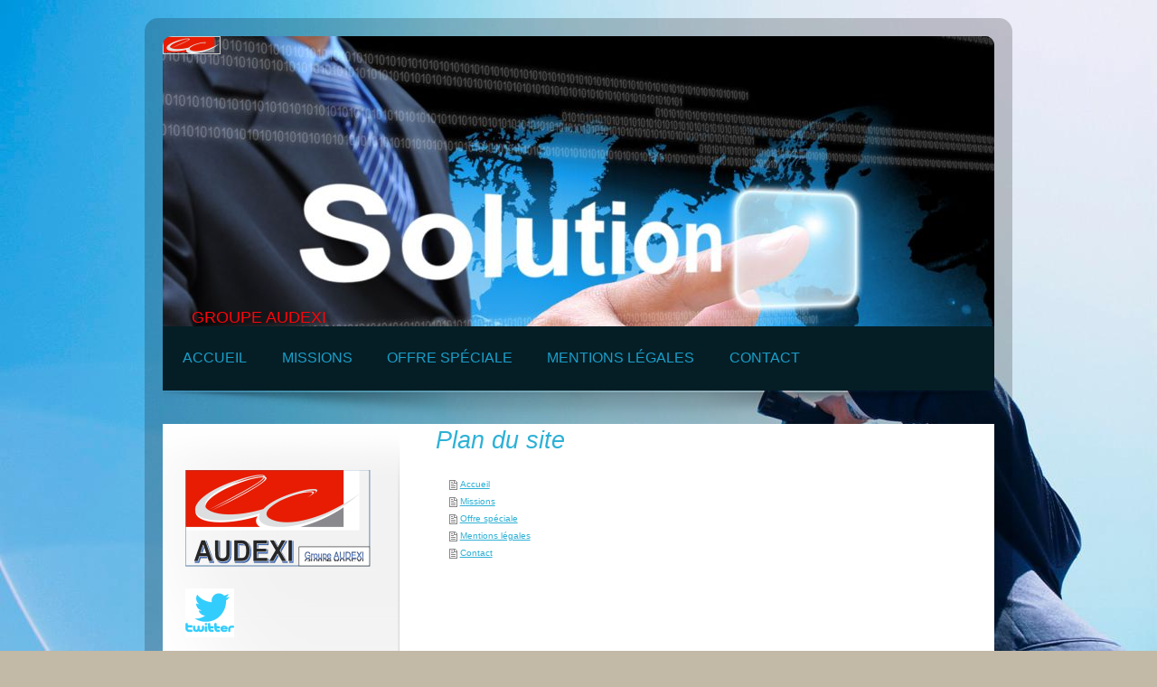

--- FILE ---
content_type: text/html; charset=UTF-8
request_url: https://www.audexi.fr/sitemap/
body_size: 7163
content:
<!DOCTYPE html>
<html lang="fr"  ><head prefix="og: http://ogp.me/ns# fb: http://ogp.me/ns/fb# business: http://ogp.me/ns/business#">
    <meta http-equiv="Content-Type" content="text/html; charset=utf-8"/>
    <meta name="generator" content="IONOS MyWebsite"/>
        
    <link rel="dns-prefetch" href="//cdn.website-start.de/"/>
    <link rel="dns-prefetch" href="//128.mod.mywebsite-editor.com"/>
    <link rel="dns-prefetch" href="https://128.sb.mywebsite-editor.com/"/>
    <link rel="shortcut icon" href="//cdn.website-start.de/favicon.ico"/>
        <link rel="apple-touch-icon" href="https://www.audexi.fr/s/misc/touchicon.png?1522619583"/>
        <title>Omar El Morabit | Expert comptable | à Asnières et Poissy</title>
    <style type="text/css">@media screen and (max-device-width: 1024px) {.diyw a.switchViewWeb {display: inline !important;}}</style>
    <style type="text/css">@media screen and (min-device-width: 1024px) {
            .mediumScreenDisabled { display:block }
            .smallScreenDisabled { display:block }
        }
        @media screen and (max-device-width: 1024px) { .mediumScreenDisabled { display:none } }
        @media screen and (max-device-width: 568px) { .smallScreenDisabled { display:none } }
                @media screen and (min-width: 1024px) {
            .mobilepreview .mediumScreenDisabled { display:block }
            .mobilepreview .smallScreenDisabled { display:block }
        }
        @media screen and (max-width: 1024px) { .mobilepreview .mediumScreenDisabled { display:none } }
        @media screen and (max-width: 568px) { .mobilepreview .smallScreenDisabled { display:none } }</style>
    <meta name="viewport" content="width=device-width, initial-scale=1, maximum-scale=1, minimal-ui"/>

<meta name="format-detection" content="telephone=no"/>
        <meta name="keywords" content="Expert comptable, cabinet comptable, comptable pas cher, declaration tva, comptable à asnières, comptable à poissy, bilan, prévisionnel, devis comptable, formalité de création"/>
            <meta name="description" content="AUDEXI est une société d'expertise comptable fondée par Mr EL MORABIT Omar. Notre cabinet propose une offre de services complète adaptée aux besoins de chacun : Expertise comptable, social, fiscal et juridique,optimisation, création d'entreprise, assistance contrôle fiscal et Urssaf,"/>
            <meta name="robots" content="index,follow"/>
        <link href="//cdn.website-start.de/templates/2028/style.css?1763478093678" rel="stylesheet" type="text/css"/>
    <link href="https://www.audexi.fr/s/style/theming.css?1691419231" rel="stylesheet" type="text/css"/>
    <link href="//cdn.website-start.de/app/cdn/min/group/web.css?1763478093678" rel="stylesheet" type="text/css"/>
<link href="//cdn.website-start.de/mod/common/files/generated/modules-main.css" rel="stylesheet" type="text/css"/>
    <link href="//cdn.website-start.de/app/cdn/min/group/mobilenavigation.css?1763478093678" rel="stylesheet" type="text/css"/>
    <link href="https://128.sb.mywebsite-editor.com/app/logstate2-css.php?site=110195721&amp;t=1768737270" rel="stylesheet" type="text/css"/>

<script type="text/javascript">
    /* <![CDATA[ */
var stagingMode = '';
    /* ]]> */
</script>
<script src="https://128.sb.mywebsite-editor.com/app/logstate-js.php?site=110195721&amp;t=1768737270"></script>

    <link href="//cdn.website-start.de/templates/2028/print.css?1763478093678" rel="stylesheet" media="print" type="text/css"/>
    <script type="text/javascript">
    /* <![CDATA[ */
    var systemurl = 'https://128.sb.mywebsite-editor.com/';
    var webPath = '/';
    var proxyName = '';
    var webServerName = 'www.audexi.fr';
    var sslServerUrl = 'https://www.audexi.fr';
    var nonSslServerUrl = 'http://www.audexi.fr';
    var webserverProtocol = 'http://';
    var nghScriptsUrlPrefix = '//128.mod.mywebsite-editor.com';
    var sessionNamespace = 'DIY_SB';
    var jimdoData = {
        cdnUrl:  '//cdn.website-start.de/',
        messages: {
            lightBox: {
    image : 'Image',
    of: 'sur'
}

        },
        isTrial: 0,
        pageId: 7    };
    var script_basisID = "110195721";

    diy = window.diy || {};
    diy.web = diy.web || {};

        diy.web.jsBaseUrl = "//cdn.website-start.de/s/build/";

    diy.context = diy.context || {};
    diy.context.type = diy.context.type || 'web';
    /* ]]> */
</script>

<script type="text/javascript" src="//cdn.website-start.de/app/cdn/min/group/web.js?1763478093678" crossorigin="anonymous"></script><script type="text/javascript" src="//cdn.website-start.de/s/build/web.bundle.js?1763478093678" crossorigin="anonymous"></script><script type="text/javascript" src="//cdn.website-start.de/app/cdn/min/group/mobilenavigation.js?1763478093678" crossorigin="anonymous"></script><script src="//cdn.website-start.de/mod/common/files/generated/modules-main-fr_FR.js" type="text/javascript"></script>
<script type="text/javascript" src="https://cdn.website-start.de/proxy/apps/static/resource/dependencies/"></script><script type="text/javascript">
                    if (typeof require !== 'undefined') {
                        require.config({
                            waitSeconds : 10,
                            baseUrl : 'https://cdn.website-start.de/proxy/apps/static/js/'
                        });
                    }
                </script><script type="text/javascript">if (window.jQuery) {window.jQuery_1and1 = window.jQuery;}</script>
<meta name="msvalidate.01" content="B31BE0FFCBB397D80B5872FC0076FEE5"/>

<script async="" src="https://www.googletagmanager.com/gtag/js?id=UA-116744681-1" type="text/javascript">
</script>

<script type="text/javascript">
//<![CDATA[
  window.dataLayer = window.dataLayer || [];
  function gtag(){dataLayer.push(arguments);}
  gtag('js', new Date());

  gtag('config', 'UA-116744681-1');
//]]>
</script>
<script type="text/javascript">if (window.jQuery_1and1) {window.jQuery = window.jQuery_1and1;}</script>
<script type="text/javascript" src="//cdn.website-start.de/app/cdn/min/group/pfcsupport.js?1763478093678" crossorigin="anonymous"></script>    <meta property="og:type" content="business.business"/>
    <meta property="og:url" content="https://www.audexi.fr/"/>
    <meta property="og:title" content="Omar El Morabit | Expert comptable | à Asnières et Poissy"/>
            <meta property="og:description" content="AUDEXI est une société d'expertise comptable fondée par Mr EL MORABIT Omar. Notre cabinet propose une offre de services complète adaptée aux besoins de chacun : Expertise comptable, social, fiscal et juridique,optimisation, création d'entreprise, assistance contrôle fiscal et Urssaf,"/>
                <meta property="og:image" content="https://www.audexi.fr/s/misc/logo.png?t=1768112786"/>
        <meta property="business:contact_data:country_name" content="France"/>
    <meta property="business:contact_data:street_address" content="Albert 1er 1bis"/>
    <meta property="business:contact_data:locality" content="Asnières sur seine"/>
    
    <meta property="business:contact_data:email" content="cabinet.audexi@gmail.com"/>
    <meta property="business:contact_data:postal_code" content="92600"/>
    <meta property="business:contact_data:phone_number" content=" +33 1 47992818"/>
    
    
<meta property="business:hours:day" content="MONDAY"/><meta property="business:hours:start" content="09:00"/><meta property="business:hours:end" content="19:00"/><meta property="business:hours:day" content="TUESDAY"/><meta property="business:hours:start" content="09:00"/><meta property="business:hours:end" content="19:00"/><meta property="business:hours:day" content="WEDNESDAY"/><meta property="business:hours:start" content="09:00"/><meta property="business:hours:end" content="19:00"/><meta property="business:hours:day" content="THURSDAY"/><meta property="business:hours:start" content="09:00"/><meta property="business:hours:end" content="19:00"/><meta property="business:hours:day" content="FRIDAY"/><meta property="business:hours:start" content="09:00"/><meta property="business:hours:end" content="19:00"/></head>


<body class="body diyBgActive  cc-pagemode-sitemap diyfeSidebarLeft diy-market-fr_FR" data-pageid="74820" id="page-74820">
    
    <div class="diyw">
        <div class="diyweb">
	<div class="diyfeMobileNav">
		
<nav id="diyfeMobileNav" class="diyfeCA diyfeCA2" role="navigation">
    <a title="Ouvrir/fermer la navigation">Ouvrir/fermer la navigation</a>
    <ul class="mainNav1"><li class=" hasSubNavigation"><a data-page-id="74820" href="https://www.audexi.fr/" class=" level_1"><span>Accueil</span></a></li><li class=" hasSubNavigation"><a data-page-id="105643" href="https://www.audexi.fr/missions-1/" class=" level_1"><span>Missions</span></a></li><li class=" hasSubNavigation"><a data-page-id="74964" href="https://www.audexi.fr/offre-spéciale/" class=" level_1"><span>Offre spéciale</span></a></li><li class=" hasSubNavigation"><a data-page-id="74822" href="https://www.audexi.fr/mentions-légales/" class=" level_1"><span>Mentions légales</span></a></li><li class=" hasSubNavigation"><a data-page-id="74821" href="https://www.audexi.fr/contact/" class=" level_1"><span>Contact</span></a></li></ul></nav>
	</div>
	<div class="diywebContainer">
		<div class="diywebEmotionHeader">
			<div class="diywebLiveArea">
				
<style type="text/css" media="all">
.diyw div#emotion-header {
        max-width: 920px;
        max-height: 321px;
                background: #a0a0a0;
    }

.diyw div#emotion-header-title-bg {
    left: 0%;
    top: 20%;
    width: 100%;
    height: 68%;

    background-color: #FFFFFF;
    opacity: 0.50;
    filter: alpha(opacity = 50);
    display: none;}
.diyw img#emotion-header-logo {
    left: 0.00%;
    top: 0.00%;
    background: transparent;
            width: 6.74%;
        height: 5.61%;
                border: 1px solid #CCCCCC;
        padding: 0px;
        }

.diyw div#emotion-header strong#emotion-header-title {
    left: 12%;
    top: 20%;
    color: #fd040a;
        font: normal normal 18px/120% 'Arial Black', Gadget, sans-serif;
}

.diyw div#emotion-no-bg-container{
    max-height: 321px;
}

.diyw div#emotion-no-bg-container .emotion-no-bg-height {
    margin-top: 34.89%;
}
</style>
<div id="emotion-header" data-action="loadView" data-params="active" data-imagescount="9">
            <img src="https://www.audexi.fr/s/img/emotionheader1459629.jpg?1601318190.920px.321px" id="emotion-header-img" alt=""/>
            
        <div id="ehSlideshowPlaceholder">
            <div id="ehSlideShow">
                <div class="slide-container">
                                        <div style="background-color: #a0a0a0">
                            <img src="https://www.audexi.fr/s/img/emotionheader1459629.jpg?1601318190.920px.321px" alt=""/>
                        </div>
                                    </div>
            </div>
        </div>


        <script type="text/javascript">
        //<![CDATA[
                diy.module.emotionHeader.slideShow.init({ slides: [{"url":"https:\/\/www.audexi.fr\/s\/img\/emotionheader1459629.jpg?1601318190.920px.321px","image_alt":"","bgColor":"#a0a0a0"},{"url":"https:\/\/www.audexi.fr\/s\/img\/emotionheader1459629_1.jpg?1601318190.920px.321px","image_alt":"","bgColor":"#a0a0a0"},{"url":"https:\/\/www.audexi.fr\/s\/img\/emotionheader1459629_2.jpg?1601318190.920px.321px","image_alt":"","bgColor":"#a0a0a0"},{"url":"https:\/\/www.audexi.fr\/s\/img\/emotionheader1459629_3.jpg?1601318190.920px.321px","image_alt":"","bgColor":"#a0a0a0"},{"url":"https:\/\/www.audexi.fr\/s\/img\/emotionheader1459629_4.jpg?1601318190.920px.321px","image_alt":"","bgColor":"#a0a0a0"},{"url":"https:\/\/www.audexi.fr\/s\/img\/emotionheader1459629_5.jpg?1601318190.920px.321px","image_alt":"","bgColor":"#a0a0a0"},{"url":"https:\/\/www.audexi.fr\/s\/img\/emotionheader1459629_6.png?1601318190.920px.321px","image_alt":"","bgColor":"#a0a0a0"},{"url":"https:\/\/www.audexi.fr\/s\/img\/emotionheader1459629_7.png?1601318190.920px.321px","image_alt":"","bgColor":"#a0a0a0"},{"url":"https:\/\/www.audexi.fr\/s\/img\/emotionheader1459629_8.jpg?1601318190.920px.321px","image_alt":"","bgColor":"#a0a0a0"}] });
        //]]>
        </script>

    
                        <a href="https://www.audexi.fr/">
        
                    <img id="emotion-header-logo" src="https://www.audexi.fr/s/misc/logo.png?t=1768112786" alt=""/>
        
                    </a>
            
    
            <strong id="emotion-header-title" style="text-align: left">GROUPE AUDEXI
</strong>
                    <div class="notranslate">
                <svg xmlns="http://www.w3.org/2000/svg" version="1.1" id="emotion-header-title-svg" viewBox="0 0 920 321" preserveAspectRatio="xMinYMin meet"><text style="font-family:'Arial Black', Gadget, sans-serif;font-size:18px;font-style:normal;font-weight:normal;fill:#fd040a;line-height:1.2em;"><tspan x="0" style="text-anchor: start" dy="0.95em">GROUPE AUDEXI</tspan><tspan x="0" style="text-anchor: start" dy="1.2em"> </tspan></text></svg>
            </div>
            
    
    <script type="text/javascript">
    //<![CDATA[
    (function ($) {
        function enableSvgTitle() {
                        var titleSvg = $('svg#emotion-header-title-svg'),
                titleHtml = $('#emotion-header-title'),
                emoWidthAbs = 920,
                emoHeightAbs = 321,
                offsetParent,
                titlePosition,
                svgBoxWidth,
                svgBoxHeight;

                        if (titleSvg.length && titleHtml.length) {
                offsetParent = titleHtml.offsetParent();
                titlePosition = titleHtml.position();
                svgBoxWidth = titleHtml.width();
                svgBoxHeight = titleHtml.height();

                                titleSvg.get(0).setAttribute('viewBox', '0 0 ' + svgBoxWidth + ' ' + svgBoxHeight);
                titleSvg.css({
                   left: Math.roundTo(100 * titlePosition.left / offsetParent.width(), 3) + '%',
                   top: Math.roundTo(100 * titlePosition.top / offsetParent.height(), 3) + '%',
                   width: Math.roundTo(100 * svgBoxWidth / emoWidthAbs, 3) + '%',
                   height: Math.roundTo(100 * svgBoxHeight / emoHeightAbs, 3) + '%'
                });

                titleHtml.css('visibility','hidden');
                titleSvg.css('visibility','visible');
            }
        }

        
            var posFunc = function($, overrideSize) {
                var elems = [], containerWidth, containerHeight;
                                    elems.push({
                        selector: '#emotion-header-title',
                        overrideSize: true,
                        horPos: 4.11,
                        vertPos: 100                    });
                    lastTitleWidth = $('#emotion-header-title').width();
                                                elems.push({
                    selector: '#emotion-header-title-bg',
                    horPos: 0,
                    vertPos: 23.29                });
                                
                containerWidth = parseInt('920');
                containerHeight = parseInt('321');

                for (var i = 0; i < elems.length; ++i) {
                    var el = elems[i],
                        $el = $(el.selector),
                        pos = {
                            left: el.horPos,
                            top: el.vertPos
                        };
                    if (!$el.length) continue;
                    var anchorPos = $el.anchorPosition();
                    anchorPos.$container = $('#emotion-header');

                    if (overrideSize === true || el.overrideSize === true) {
                        anchorPos.setContainerSize(containerWidth, containerHeight);
                    } else {
                        anchorPos.setContainerSize(null, null);
                    }

                    var pxPos = anchorPos.fromAnchorPosition(pos),
                        pcPos = anchorPos.toPercentPosition(pxPos);

                    var elPos = {};
                    if (!isNaN(parseFloat(pcPos.top)) && isFinite(pcPos.top)) {
                        elPos.top = pcPos.top + '%';
                    }
                    if (!isNaN(parseFloat(pcPos.left)) && isFinite(pcPos.left)) {
                        elPos.left = pcPos.left + '%';
                    }
                    $el.css(elPos);
                }

                // switch to svg title
                enableSvgTitle();
            };

                        var $emotionImg = jQuery('#emotion-header-img');
            if ($emotionImg.length > 0) {
                // first position the element based on stored size
                posFunc(jQuery, true);

                // trigger reposition using the real size when the element is loaded
                var ehLoadEvTriggered = false;
                $emotionImg.one('load', function(){
                    posFunc(jQuery);
                    ehLoadEvTriggered = true;
                                        diy.module.emotionHeader.slideShow.start();
                                    }).each(function() {
                                        if(this.complete || typeof this.complete === 'undefined') {
                        jQuery(this).load();
                    }
                });

                                noLoadTriggeredTimeoutId = setTimeout(function() {
                    if (!ehLoadEvTriggered) {
                        posFunc(jQuery);
                    }
                    window.clearTimeout(noLoadTriggeredTimeoutId)
                }, 5000);//after 5 seconds
            } else {
                jQuery(function(){
                    posFunc(jQuery);
                });
            }

                        if (jQuery.isBrowser && jQuery.isBrowser.ie8) {
                var longTitleRepositionCalls = 0;
                longTitleRepositionInterval = setInterval(function() {
                    if (lastTitleWidth > 0 && lastTitleWidth != jQuery('#emotion-header-title').width()) {
                        posFunc(jQuery);
                    }
                    longTitleRepositionCalls++;
                    // try this for 5 seconds
                    if (longTitleRepositionCalls === 5) {
                        window.clearInterval(longTitleRepositionInterval);
                    }
                }, 1000);//each 1 second
            }

            }(jQuery));
    //]]>
    </script>

    </div>

			</div>
		</div>
		<div class="diywebHeader">
			<div class="diywebNav diywebCustomColor diywebNavMain diywebNav123 diyfeCA diyfeCA2">
				<div class="diywebLiveArea">
					<div class="webnavigation"><ul id="mainNav1" class="mainNav1"><li class="navTopItemGroup_1"><a data-page-id="74820" href="https://www.audexi.fr/" class="level_1"><span>Accueil</span></a></li><li class="navTopItemGroup_2"><a data-page-id="105643" href="https://www.audexi.fr/missions-1/" class="level_1"><span>Missions</span></a></li><li class="navTopItemGroup_3"><a data-page-id="74964" href="https://www.audexi.fr/offre-spéciale/" class="level_1"><span>Offre spéciale</span></a></li><li class="navTopItemGroup_4"><a data-page-id="74822" href="https://www.audexi.fr/mentions-légales/" class="level_1"><span>Mentions légales</span></a></li><li class="navTopItemGroup_5"><a data-page-id="74821" href="https://www.audexi.fr/contact/" class="level_1"><span>Contact</span></a></li></ul></div>
				</div>
			</div>
		</div>
		<div class="diywebContent diyfeCA diyfeCA1">
			<div class="diywebLiveArea">
				<div class="diywebMain">
					<div class="diywebGutter">
						<div id="content_area"><h1>Plan du site</h1><ul class="sitemap"><li><a href="/">Accueil</a></li>
<li><a href="/missions-1/">Missions</a></li>
<li><a href="/offre-spéciale/">Offre spéciale</a></li>
<li><a href="/mentions-légales/">Mentions légales</a></li>
<li><a href="/contact/">Contact</a></li>
</ul></div>
					</div>
				</div>
				<div class="diywebFond diyfeCA diyfeCA3"></div>
				<div class="diywebSecondary diyfeCA diyfeCA3">
					<div class="diywebNav diywebNav23">
						<div class="diywebGutter">
							<div class="webnavigation"></div>
						</div>
					</div>
					<div class="diywebSidebar">
						<div class="diywebGutter">
							<div id="matrix_185789" class="sortable-matrix" data-matrixId="185789"><div class="n module-type-imageSubtitle diyfeLiveArea "> <div class="clearover imageSubtitle" id="imageSubtitle-8437427">
    <div class="align-container align-left" style="max-width: 212px">
        <a class="imagewrapper" href="https://www.audexi.fr/s/cc_images/teaserbox_8291192.png?t=1586298684" rel="lightbox[8437427]">
            <img id="image_8291192" src="https://www.audexi.fr/s/cc_images/cache_8291192.png?t=1586298684" alt="" style="max-width: 212px; height:auto"/>
        </a>

        
    </div>

</div>

<script type="text/javascript">
//<![CDATA[
jQuery(function($) {
    var $target = $('#imageSubtitle-8437427');

    if ($.fn.swipebox && Modernizr.touch) {
        $target
            .find('a[rel*="lightbox"]')
            .addClass('swipebox')
            .swipebox();
    } else {
        $target.tinyLightbox({
            item: 'a[rel*="lightbox"]',
            cycle: false,
            hideNavigation: true
        });
    }
});
//]]>
</script>
 </div><div class="n module-type-imageSubtitle diyfeLiveArea "> <div class="clearover imageSubtitle" id="imageSubtitle-8451152">
    <div class="align-container align-left" style="max-width: 54px">
        <a class="imagewrapper" href="https://twitter.com/cabinetaudexi" target="_blank">
            <img id="image_8316024" src="https://www.audexi.fr/s/cc_images/cache_8316024.png?t=1523054803" alt="" style="max-width: 54px; height:auto"/>
        </a>

        
    </div>

</div>

<script type="text/javascript">
//<![CDATA[
jQuery(function($) {
    var $target = $('#imageSubtitle-8451152');

    if ($.fn.swipebox && Modernizr.touch) {
        $target
            .find('a[rel*="lightbox"]')
            .addClass('swipebox')
            .swipebox();
    } else {
        $target.tinyLightbox({
            item: 'a[rel*="lightbox"]',
            cycle: false,
            hideNavigation: true
        });
    }
});
//]]>
</script>
 </div><div class="n module-type-imageSubtitle diyfeLiveArea "> <div class="clearover imageSubtitle" id="imageSubtitle-8451142">
    <div class="align-container align-left" style="max-width: 52px">
        <a class="imagewrapper" href="https://www.facebook.com/audexi.fr/" target="_blank">
            <img id="image_8315754" src="https://www.audexi.fr/s/cc_images/cache_8315754.png?t=1523054328" alt="" style="max-width: 52px; height:auto"/>
        </a>

        
    </div>

</div>

<script type="text/javascript">
//<![CDATA[
jQuery(function($) {
    var $target = $('#imageSubtitle-8451142');

    if ($.fn.swipebox && Modernizr.touch) {
        $target
            .find('a[rel*="lightbox"]')
            .addClass('swipebox')
            .swipebox();
    } else {
        $target.tinyLightbox({
            item: 'a[rel*="lightbox"]',
            cycle: false,
            hideNavigation: true
        });
    }
});
//]]>
</script>
 </div><div class="n module-type-imageSubtitle diyfeLiveArea "> <div class="clearover imageSubtitle" id="imageSubtitle-8451156">
    <div class="align-container align-left" style="max-width: 57px">
        <a class="imagewrapper" href="https://www.linkedin.com/in/audexi/" target="_blank">
            <img id="image_8316026" src="https://www.audexi.fr/s/cc_images/cache_8316026.png?t=1523055155" alt="" style="max-width: 57px; height:auto"/>
        </a>

        
    </div>

</div>

<script type="text/javascript">
//<![CDATA[
jQuery(function($) {
    var $target = $('#imageSubtitle-8451156');

    if ($.fn.swipebox && Modernizr.touch) {
        $target
            .find('a[rel*="lightbox"]')
            .addClass('swipebox')
            .swipebox();
    } else {
        $target.tinyLightbox({
            item: 'a[rel*="lightbox"]',
            cycle: false,
            hideNavigation: true
        });
    }
});
//]]>
</script>
 </div><div class="n module-type-remoteModule-counter diyfeLiveArea ">             <div id="modul_10615560_content"><div id="NGH10615560_" class="counter apsinth-clear">
		<div class="ngh-counter ngh-counter-skin-00new_counter01a" style="height:26px"><div class="char" style="width:14px;height:26px"></div><div class="char" style="background-position:-102px 0px;width:13px;height:26px"></div><div class="char" style="background-position:-102px 0px;width:13px;height:26px"></div><div class="char" style="background-position:-146px 0px;width:5px;height:26px"></div><div class="char" style="background-position:-14px 0px;width:10px;height:26px"></div><div class="char" style="background-position:-128px 0px;width:13px;height:26px"></div><div class="char" style="background-position:-49px 0px;width:13px;height:26px"></div><div class="char" style="background-position:-220px 0px;width:13px;height:26px"></div></div>		<div class="apsinth-clear"></div>
</div>
</div><script>/* <![CDATA[ */var __NGHModuleInstanceData10615560 = __NGHModuleInstanceData10615560 || {};__NGHModuleInstanceData10615560.server = 'http://128.mod.mywebsite-editor.com';__NGHModuleInstanceData10615560.data_web = {"content":188104};var m = mm[10615560] = new Counter(10615560,11617,'counter');if (m.initView_main != null) m.initView_main();/* ]]> */</script>
         </div></div>
						</div>
					</div><!-- .diywebSidebar -->
				</div><!-- .diywebSecondary -->
			</div>
		</div><!-- .diywebContent -->
		<div class="diywebFooter diywebCustomColor diyfeCA diyfeCA2">
			<div class="diywebLiveArea">
				<div id="contentfooter">
    <div class="leftrow">
                        <a rel="nofollow" href="javascript:window.print();">
                    <img class="inline" height="14" width="18" src="//cdn.website-start.de/s/img/cc/printer.gif" alt=""/>
                    Version imprimable                </a> <span class="footer-separator">|</span>
                <a href="https://www.audexi.fr/sitemap/">Plan du site</a>
                        <br/> © AUDEXI 2012-2023
            </div>
    <script type="text/javascript">
        window.diy.ux.Captcha.locales = {
            generateNewCode: 'Générer un nouveau code',
            enterCode: 'Veuillez entrer le code.'
        };
        window.diy.ux.Cap2.locales = {
            generateNewCode: 'Générer un nouveau code',
            enterCode: 'Veuillez entrer le code.'
        };
    </script>
    <div class="rightrow">
                <p><a class="diyw switchViewWeb" href="javascript:switchView('desktop');">Affichage Web</a><a class="diyw switchViewMobile" href="javascript:switchView('mobile');">Affichage Mobile</a></p>
                <span class="loggedin">
            <a rel="nofollow" id="logout" href="https://128.sb.mywebsite-editor.com/app/cms/logout.php">Déconnexion</a> <span class="footer-separator">|</span>
            <a rel="nofollow" id="edit" href="https://128.sb.mywebsite-editor.com/app/110195721/74820/">Modifier</a>
        </span>
    </div>
</div>


			</div>
		</div><!-- .diywebFooter -->
	</div><!-- .diywebContainer -->
</div><!-- .diyweb -->    </div>

            <div id="mobile-infobar-spacer"></div>
<table id="mobile-infobar" class="light"><tbody><tr>
            <td class="mobile-infobar-button mobile-infobar-button-phone" style="width: 33%"><a href="tel: +33 1 47992818" class="mobile-infobar-link">
            <span class="mobile-infobar-icon-box">
                <svg xmlns="http://www.w3.org/2000/svg" class="mobile-infobar-icon" preserveAspectRatio="xMidYMid"><path d="M17.76 14.96c.027.048.036.09.023.126-.204.546-.31 1.133-.846 1.643s-2.728 1.71-4.503 1.165c-.33-.1-.555-.208-.743-.32-.003.016-.003.033-.007.05-2.57-.843-4.992-2.286-7.042-4.328C2.59 11.255 1.143 8.843.297 6.283c.018-.004.036-.005.054-.008-.083-.165-.163-.357-.24-.607-.54-1.767.673-3.956 1.188-4.49.177-.186.363-.32.554-.423.032-.057.084-.104.156-.13L3.643.018c.144-.054.328.023.414.17L6.52 4.405c.086.147.062.342-.056.438l-.94.765c-.01.033-.025.058-.045.074-.328.263-.944.754-1.195 1.19-.105.18-.1.4-.058.514.053.145.123.32.194.493.647 1.148 1.45 2.235 2.433 3.214 1.03 1.024 2.173 1.86 3.388 2.518.16.063.322.13.455.178.115.042.335.05.517-.055.26-.15.54-.427.78-.696.01-.047.03-.09.063-.132l1.1-1.34c.095-.118.29-.143.438-.058l4.218 2.443c.148.086.225.268.172.41l-.223.597z"/></svg>
            </span><br/>
            <span class="mobile-infobar-text">Appel</span>
        </a></td>
                <td class="mobile-infobar-button mobile-infobar-button-email" style="width: 33%"><a href="mailto:cabinet.audexi@gmail.com" class="mobile-infobar-link">
            <span class="mobile-infobar-icon-box">
                <svg xmlns="http://www.w3.org/2000/svg" class="mobile-infobar-icon" preserveAspectRatio="xMidYMid"><path d="M13.472 7.327L20 .8v12.89l-6.528-6.363zm-4.735.158L1.252 0h17.47l-7.485 7.485c-.69.69-1.81.69-2.5 0zM0 13.667V.83l6.502 6.5L0 13.668zM1.192 14l6.066-5.912 1.288 1.288c.795.794 2.083.794 2.878 0l1.293-1.293L18.79 14H1.19z"/></svg>
            </span><br/>
            <span class="mobile-infobar-text">Email</span>
        </a></td>
                <td class="mobile-infobar-button mobile-infobar-button-address" style="width: 33%"><a href="https://maps.apple.com/?daddr=Albert+1er+1bis%2C+Asni%C3%A8res+sur+seine%2C+92600" class="mobile-infobar-link">
            <span class="mobile-infobar-icon-box">
                <svg xmlns="http://www.w3.org/2000/svg" class="mobile-infobar-icon" preserveAspectRatio="xMidYMid"><path d="M19.692 10.738l-8.954 8.954c-.412.412-1.08.412-1.492 0L.292 10.738c-.412-.412-.412-1.08 0-1.492L9.246.292c.412-.412 1.08-.412 1.492 0l8.954 8.954c.412.412.412 1.08 0 1.492zM12 6v2H8c-.552 0-1 .448-1 1v5c0 .552.448 1 1 1s1-.448 1-1v-4h3v2l3-3-3-3z"/></svg>
            </span><br/>
            <span class="mobile-infobar-text">Plan d'accès</span>
        </a></td>
    </tr></tbody></table>

    
    </body>


<!-- rendered at Sun, 11 Jan 2026 07:26:26 +0100 -->
</html>
